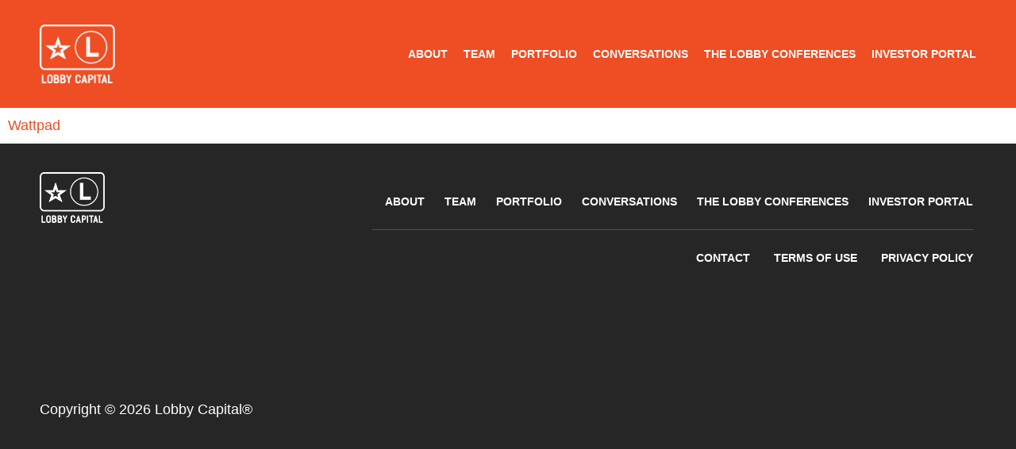

--- FILE ---
content_type: text/css
request_url: https://lobby.vc/media/elementor/css/post-8.css?ver=1765993427
body_size: 394
content:
.elementor-kit-8{--e-global-color-primary:#EF4D23;--e-global-color-secondary:#424242;--e-global-color-text:#262626;--e-global-color-accent:#F89C1C;--e-global-color-f4c9a64:#FFFFFF;--e-global-color-d4b3d96:#DDDDDD;--e-global-color-1285f4f:#E5E5E5;--e-global-color-0c7c6a9:#F4F4F4;--e-global-color-6c1223c:#00000000;--e-global-color-6adfe71:#D44925;--e-global-color-fdfdca6:#4AA0BA;--e-global-color-bdd6211:#F1F1F1;--e-global-typography-primary-font-family:"Chivo";--e-global-typography-primary-font-weight:400;--e-global-typography-secondary-font-family:"Chivo";--e-global-typography-secondary-font-weight:600;--e-global-typography-text-font-family:"Chivo";--e-global-typography-text-font-weight:400;--e-global-typography-accent-font-family:"Chivo";--e-global-typography-accent-font-weight:600;color:var( --e-global-color-text );font-size:18px;font-weight:400;line-height:1.44em;}.elementor-kit-8 button,.elementor-kit-8 input[type="button"],.elementor-kit-8 input[type="submit"],.elementor-kit-8 .elementor-button{background-color:var( --e-global-color-6c1223c );font-family:var( --e-global-typography-accent-font-family ), Sans-serif;font-weight:var( --e-global-typography-accent-font-weight );color:var( --e-global-color-secondary );border-style:solid;border-width:1px 1px 1px 1px;border-color:var( --e-global-color-secondary );border-radius:0px 0px 0px 0px;padding:10px 20px 10px 20px;}.elementor-kit-8 button:hover,.elementor-kit-8 button:focus,.elementor-kit-8 input[type="button"]:hover,.elementor-kit-8 input[type="button"]:focus,.elementor-kit-8 input[type="submit"]:hover,.elementor-kit-8 input[type="submit"]:focus,.elementor-kit-8 .elementor-button:hover,.elementor-kit-8 .elementor-button:focus{background-color:var( --e-global-color-d4b3d96 );}.elementor-kit-8 e-page-transition{background-color:#FFBC7D;}.elementor-kit-8 a{color:var( --e-global-color-primary );}.elementor-kit-8 a:hover{color:#D44925;}.elementor-kit-8 h1{font-family:"Chivo", Sans-serif;font-size:64px;font-weight:600;line-height:1.2em;}.elementor-kit-8 h2{color:var( --e-global-color-text );font-family:"Chivo", Sans-serif;font-size:32px;font-weight:600;line-height:1.2em;}.elementor-kit-8 h4{font-size:14px;line-height:1.3em;}.elementor-section.elementor-section-boxed > .elementor-container{max-width:1310px;}.e-con{--container-max-width:1310px;}.elementor-widget:not(:last-child){margin-block-end:0px;}.elementor-element{--widgets-spacing:0px 0px;--widgets-spacing-row:0px;--widgets-spacing-column:0px;}{}h1.entry-title{display:var(--page-title-display);}@media(max-width:1024px){.elementor-kit-8{font-size:16px;}.elementor-kit-8 h1{font-size:44px;}.elementor-kit-8 h4{font-size:12px;}.elementor-section.elementor-section-boxed > .elementor-container{max-width:1024px;}.e-con{--container-max-width:1024px;}}@media(max-width:767px){.elementor-kit-8{font-size:14px;}.elementor-kit-8 h1{font-size:36px;}.elementor-kit-8 h4{font-size:12px;}.elementor-section.elementor-section-boxed > .elementor-container{max-width:767px;}.e-con{--container-max-width:767px;}}

--- FILE ---
content_type: text/css
request_url: https://lobby.vc/media/elementor/css/post-69.css?ver=1765993427
body_size: 876
content:
.elementor-69 .elementor-element.elementor-element-89774b4:not(.elementor-motion-effects-element-type-background), .elementor-69 .elementor-element.elementor-element-89774b4 > .elementor-motion-effects-container > .elementor-motion-effects-layer{background-color:var( --e-global-color-primary );}.elementor-69 .elementor-element.elementor-element-89774b4 > .elementor-container{max-width:1310px;}.elementor-69 .elementor-element.elementor-element-89774b4{transition:background 0.3s, border 0.3s, border-radius 0.3s, box-shadow 0.3s;padding:0px 50px 0px 50px;}.elementor-69 .elementor-element.elementor-element-89774b4 > .elementor-background-overlay{transition:background 0.3s, border-radius 0.3s, opacity 0.3s;}.elementor-bc-flex-widget .elementor-69 .elementor-element.elementor-element-abf7958.elementor-column .elementor-widget-wrap{align-items:center;}.elementor-69 .elementor-element.elementor-element-abf7958.elementor-column.elementor-element[data-element_type="column"] > .elementor-widget-wrap.elementor-element-populated{align-content:center;align-items:center;}.elementor-69 .elementor-element.elementor-element-abf7958 > .elementor-element-populated{padding:0px 0px 0px 0px;}.elementor-69 .elementor-element.elementor-element-0574ce9{width:auto;max-width:auto;text-align:left;}.elementor-bc-flex-widget .elementor-69 .elementor-element.elementor-element-7844b01.elementor-column .elementor-widget-wrap{align-items:center;}.elementor-69 .elementor-element.elementor-element-7844b01.elementor-column.elementor-element[data-element_type="column"] > .elementor-widget-wrap.elementor-element-populated{align-content:center;align-items:center;}.elementor-69 .elementor-element.elementor-element-7844b01 > .elementor-element-populated{padding:0px 0px 0px 0px;}.elementor-69 .elementor-element.elementor-element-bbff51f .elementor-menu-toggle{margin-left:auto;background-color:var( --e-global-color-6c1223c );}.elementor-69 .elementor-element.elementor-element-bbff51f .elementor-nav-menu .elementor-item{font-family:"Chivo", Sans-serif;font-size:14px;font-weight:600;text-transform:uppercase;}.elementor-69 .elementor-element.elementor-element-bbff51f .elementor-nav-menu--main .elementor-item{color:var( --e-global-color-f4c9a64 );fill:var( --e-global-color-f4c9a64 );padding-left:0px;padding-right:0px;padding-top:5px;padding-bottom:5px;}.elementor-69 .elementor-element.elementor-element-bbff51f .elementor-nav-menu--main .elementor-item:hover,
					.elementor-69 .elementor-element.elementor-element-bbff51f .elementor-nav-menu--main .elementor-item.elementor-item-active,
					.elementor-69 .elementor-element.elementor-element-bbff51f .elementor-nav-menu--main .elementor-item.highlighted,
					.elementor-69 .elementor-element.elementor-element-bbff51f .elementor-nav-menu--main .elementor-item:focus{color:var( --e-global-color-f4c9a64 );fill:var( --e-global-color-f4c9a64 );}.elementor-69 .elementor-element.elementor-element-bbff51f .elementor-nav-menu--main:not(.e--pointer-framed) .elementor-item:before,
					.elementor-69 .elementor-element.elementor-element-bbff51f .elementor-nav-menu--main:not(.e--pointer-framed) .elementor-item:after{background-color:var( --e-global-color-f4c9a64 );}.elementor-69 .elementor-element.elementor-element-bbff51f .e--pointer-framed .elementor-item:before,
					.elementor-69 .elementor-element.elementor-element-bbff51f .e--pointer-framed .elementor-item:after{border-color:var( --e-global-color-f4c9a64 );}.elementor-69 .elementor-element.elementor-element-bbff51f .e--pointer-framed .elementor-item:before{border-width:0px;}.elementor-69 .elementor-element.elementor-element-bbff51f .e--pointer-framed.e--animation-draw .elementor-item:before{border-width:0 0 0px 0px;}.elementor-69 .elementor-element.elementor-element-bbff51f .e--pointer-framed.e--animation-draw .elementor-item:after{border-width:0px 0px 0 0;}.elementor-69 .elementor-element.elementor-element-bbff51f .e--pointer-framed.e--animation-corners .elementor-item:before{border-width:0px 0 0 0px;}.elementor-69 .elementor-element.elementor-element-bbff51f .e--pointer-framed.e--animation-corners .elementor-item:after{border-width:0 0px 0px 0;}.elementor-69 .elementor-element.elementor-element-bbff51f .e--pointer-underline .elementor-item:after,
					 .elementor-69 .elementor-element.elementor-element-bbff51f .e--pointer-overline .elementor-item:before,
					 .elementor-69 .elementor-element.elementor-element-bbff51f .e--pointer-double-line .elementor-item:before,
					 .elementor-69 .elementor-element.elementor-element-bbff51f .e--pointer-double-line .elementor-item:after{height:0px;}.elementor-69 .elementor-element.elementor-element-bbff51f{--e-nav-menu-horizontal-menu-item-margin:calc( 20px / 2 );}.elementor-69 .elementor-element.elementor-element-bbff51f .elementor-nav-menu--main:not(.elementor-nav-menu--layout-horizontal) .elementor-nav-menu > li:not(:last-child){margin-bottom:20px;}.elementor-69 .elementor-element.elementor-element-bbff51f .elementor-nav-menu--dropdown a, .elementor-69 .elementor-element.elementor-element-bbff51f .elementor-menu-toggle{color:var( --e-global-color-f4c9a64 );fill:var( --e-global-color-f4c9a64 );}.elementor-69 .elementor-element.elementor-element-bbff51f .elementor-nav-menu--dropdown{background-color:var( --e-global-color-primary );}.elementor-69 .elementor-element.elementor-element-bbff51f .elementor-nav-menu--dropdown a:hover,
					.elementor-69 .elementor-element.elementor-element-bbff51f .elementor-nav-menu--dropdown a:focus,
					.elementor-69 .elementor-element.elementor-element-bbff51f .elementor-nav-menu--dropdown a.elementor-item-active,
					.elementor-69 .elementor-element.elementor-element-bbff51f .elementor-nav-menu--dropdown a.highlighted{background-color:var( --e-global-color-6adfe71 );}.elementor-69 .elementor-element.elementor-element-bbff51f .elementor-nav-menu--dropdown .elementor-item, .elementor-69 .elementor-element.elementor-element-bbff51f .elementor-nav-menu--dropdown  .elementor-sub-item{font-family:"Chivo", Sans-serif;font-weight:500;}.elementor-69 .elementor-element.elementor-element-bbff51f .elementor-nav-menu--main .elementor-nav-menu--dropdown, .elementor-69 .elementor-element.elementor-element-bbff51f .elementor-nav-menu__container.elementor-nav-menu--dropdown{box-shadow:0px 20px 15px 0px rgba(0, 0, 0, 0.17);}.elementor-69 .elementor-element.elementor-element-bbff51f div.elementor-menu-toggle{color:var( --e-global-color-f4c9a64 );}.elementor-69 .elementor-element.elementor-element-bbff51f div.elementor-menu-toggle svg{fill:var( --e-global-color-f4c9a64 );}.elementor-69 .elementor-element.elementor-element-bbff51f div.elementor-menu-toggle:hover, .elementor-69 .elementor-element.elementor-element-bbff51f div.elementor-menu-toggle:focus{color:var( --e-global-color-f4c9a64 );}.elementor-69 .elementor-element.elementor-element-bbff51f div.elementor-menu-toggle:hover svg, .elementor-69 .elementor-element.elementor-element-bbff51f div.elementor-menu-toggle:focus svg{fill:var( --e-global-color-f4c9a64 );}.elementor-69 .elementor-element.elementor-element-bbff51f .elementor-menu-toggle:hover, .elementor-69 .elementor-element.elementor-element-bbff51f .elementor-menu-toggle:focus{background-color:var( --e-global-color-6c1223c );}.elementor-theme-builder-content-area{height:400px;}.elementor-location-header:before, .elementor-location-footer:before{content:"";display:table;clear:both;}@media(min-width:768px){.elementor-69 .elementor-element.elementor-element-abf7958{width:28.588%;}.elementor-69 .elementor-element.elementor-element-7844b01{width:71.412%;}}@media(max-width:1024px){.elementor-69 .elementor-element.elementor-element-89774b4 > .elementor-container{max-width:710px;}.elementor-69 .elementor-element.elementor-element-89774b4{padding:0px 15px 0px 25px;}.elementor-69 .elementor-element.elementor-element-bbff51f .elementor-nav-menu--dropdown .elementor-item, .elementor-69 .elementor-element.elementor-element-bbff51f .elementor-nav-menu--dropdown  .elementor-sub-item{font-size:1.7em;}.elementor-69 .elementor-element.elementor-element-bbff51f .elementor-nav-menu--dropdown a{padding-top:25px;padding-bottom:25px;}.elementor-69 .elementor-element.elementor-element-bbff51f .elementor-nav-menu--main > .elementor-nav-menu > li > .elementor-nav-menu--dropdown, .elementor-69 .elementor-element.elementor-element-bbff51f .elementor-nav-menu__container.elementor-nav-menu--dropdown{margin-top:24px !important;}.elementor-69 .elementor-element.elementor-element-bbff51f{--nav-menu-icon-size:32px;}.elementor-69 .elementor-element.elementor-element-bbff51f .elementor-menu-toggle{border-width:0px;border-radius:100px;}}@media(max-width:767px){.elementor-69 .elementor-element.elementor-element-89774b4{padding:0px 15px 0px 15px;}.elementor-69 .elementor-element.elementor-element-abf7958{width:80%;}.elementor-69 .elementor-element.elementor-element-0574ce9 img{width:200px;}.elementor-69 .elementor-element.elementor-element-7844b01{width:20%;}.elementor-69 .elementor-element.elementor-element-bbff51f .elementor-nav-menu--main > .elementor-nav-menu > li > .elementor-nav-menu--dropdown, .elementor-69 .elementor-element.elementor-element-bbff51f .elementor-nav-menu__container.elementor-nav-menu--dropdown{margin-top:14px !important;}}

--- FILE ---
content_type: text/css
request_url: https://lobby.vc/media/elementor/css/post-98.css?ver=1765993427
body_size: 996
content:
.elementor-98 .elementor-element.elementor-element-55e6bd4:not(.elementor-motion-effects-element-type-background), .elementor-98 .elementor-element.elementor-element-55e6bd4 > .elementor-motion-effects-container > .elementor-motion-effects-layer{background-color:var( --e-global-color-text );}.elementor-98 .elementor-element.elementor-element-55e6bd4 > .elementor-container{max-width:1310px;min-height:326px;}.elementor-98 .elementor-element.elementor-element-55e6bd4{transition:background 0.3s, border 0.3s, border-radius 0.3s, box-shadow 0.3s;padding:0px 50px 0px 50px;}.elementor-98 .elementor-element.elementor-element-55e6bd4 > .elementor-background-overlay{transition:background 0.3s, border-radius 0.3s, opacity 0.3s;}.elementor-98 .elementor-element.elementor-element-9480278.elementor-column > .elementor-widget-wrap{justify-content:flex-start;}.elementor-98 .elementor-element.elementor-element-9480278 > .elementor-widget-wrap > .elementor-widget:not(.elementor-widget__width-auto):not(.elementor-widget__width-initial):not(:last-child):not(.elementor-absolute){margin-bottom:0px;}.elementor-98 .elementor-element.elementor-element-9480278 > .elementor-element-populated{padding:36px 0px 0px 0px;}.elementor-98 .elementor-element.elementor-element-8982459{width:auto;max-width:auto;}.elementor-98 .elementor-element.elementor-element-8982459 img{width:82px;}.elementor-98 .elementor-element.elementor-element-3527fd6 > .elementor-widget-wrap > .elementor-widget:not(.elementor-widget__width-auto):not(.elementor-widget__width-initial):not(:last-child):not(.elementor-absolute){margin-bottom:0px;}.elementor-98 .elementor-element.elementor-element-3527fd6 > .elementor-element-populated{padding:63px 0px 0px 0px;}.elementor-98 .elementor-element.elementor-element-13eb71f .elementor-nav-menu .elementor-item{font-family:"Chivo", Sans-serif;font-size:14px;font-weight:600;text-transform:uppercase;}.elementor-98 .elementor-element.elementor-element-13eb71f .elementor-nav-menu--main .elementor-item{color:var( --e-global-color-f4c9a64 );fill:var( --e-global-color-f4c9a64 );padding-left:0px;padding-right:0px;padding-top:0px;padding-bottom:0px;}.elementor-98 .elementor-element.elementor-element-13eb71f{--e-nav-menu-horizontal-menu-item-margin:calc( 25px / 2 );}.elementor-98 .elementor-element.elementor-element-13eb71f .elementor-nav-menu--main:not(.elementor-nav-menu--layout-horizontal) .elementor-nav-menu > li:not(:last-child){margin-bottom:25px;}.elementor-98 .elementor-element.elementor-element-5689464 .elementor-nav-menu .elementor-item{font-family:"Chivo", Sans-serif;font-weight:600;text-transform:uppercase;}.elementor-98 .elementor-element.elementor-element-5689464 .elementor-nav-menu--main .elementor-item{color:var( --e-global-color-f4c9a64 );fill:var( --e-global-color-f4c9a64 );padding-top:0px;padding-bottom:0px;}.elementor-98 .elementor-element.elementor-element-e2085f5{--divider-border-style:solid;--divider-color:#525252;--divider-border-width:1px;}.elementor-98 .elementor-element.elementor-element-e2085f5 .elementor-divider-separator{width:757px;margin:0 auto;margin-right:0;}.elementor-98 .elementor-element.elementor-element-e2085f5 .elementor-divider{text-align:right;padding-block-start:25px;padding-block-end:25px;}.elementor-98 .elementor-element.elementor-element-66805dd .elementor-nav-menu .elementor-item{font-family:"Chivo", Sans-serif;font-size:14px;font-weight:600;text-transform:uppercase;}.elementor-98 .elementor-element.elementor-element-66805dd .elementor-nav-menu--main .elementor-item{color:var( --e-global-color-f4c9a64 );fill:var( --e-global-color-f4c9a64 );padding-left:0px;padding-right:0px;padding-top:0px;padding-bottom:0px;}.elementor-98 .elementor-element.elementor-element-66805dd{--e-nav-menu-horizontal-menu-item-margin:calc( 30px / 2 );}.elementor-98 .elementor-element.elementor-element-66805dd .elementor-nav-menu--main:not(.elementor-nav-menu--layout-horizontal) .elementor-nav-menu > li:not(:last-child){margin-bottom:30px;}.elementor-98 .elementor-element.elementor-element-88e4375 .elementor-nav-menu .elementor-item{font-family:"Chivo", Sans-serif;font-weight:600;text-transform:uppercase;}.elementor-98 .elementor-element.elementor-element-88e4375 .elementor-nav-menu--main .elementor-item{color:var( --e-global-color-f4c9a64 );fill:var( --e-global-color-f4c9a64 );padding-top:0px;padding-bottom:0px;}.elementor-98 .elementor-element.elementor-element-bad6525:not(.elementor-motion-effects-element-type-background), .elementor-98 .elementor-element.elementor-element-bad6525 > .elementor-motion-effects-container > .elementor-motion-effects-layer{background-color:var( --e-global-color-text );}.elementor-98 .elementor-element.elementor-element-bad6525 > .elementor-container{max-width:1310px;min-height:60px;}.elementor-98 .elementor-element.elementor-element-bad6525{transition:background 0.3s, border 0.3s, border-radius 0.3s, box-shadow 0.3s;padding:0px 50px 25px 50px;}.elementor-98 .elementor-element.elementor-element-bad6525 > .elementor-background-overlay{transition:background 0.3s, border-radius 0.3s, opacity 0.3s;}.elementor-98 .elementor-element.elementor-element-a606bb1 > .elementor-widget-wrap > .elementor-widget:not(.elementor-widget__width-auto):not(.elementor-widget__width-initial):not(:last-child):not(.elementor-absolute){margin-bottom:0px;}.elementor-98 .elementor-element.elementor-element-a606bb1 > .elementor-element-populated{padding:0px 0px 0px 0px;}.elementor-98 .elementor-element.elementor-element-db62595 .elementor-heading-title{font-family:"Barlow", Sans-serif;font-weight:400;color:var( --e-global-color-f4c9a64 );}.elementor-theme-builder-content-area{height:400px;}.elementor-location-header:before, .elementor-location-footer:before{content:"";display:table;clear:both;}@media(max-width:1024px){.elementor-98 .elementor-element.elementor-element-55e6bd4 > .elementor-container{min-height:280px;}.elementor-98 .elementor-element.elementor-element-55e6bd4{padding:0px 25px 0px 25px;}.elementor-98 .elementor-element.elementor-element-3527fd6 > .elementor-element-populated{padding:63px 0px 0px 0px;}.elementor-98 .elementor-element.elementor-element-13eb71f .elementor-nav-menu .elementor-item{font-size:0.7em;}.elementor-98 .elementor-element.elementor-element-13eb71f .elementor-nav-menu--main .elementor-item{padding-left:0px;padding-right:0px;}.elementor-98 .elementor-element.elementor-element-13eb71f{--e-nav-menu-horizontal-menu-item-margin:calc( 20px / 2 );}.elementor-98 .elementor-element.elementor-element-13eb71f .elementor-nav-menu--main:not(.elementor-nav-menu--layout-horizontal) .elementor-nav-menu > li:not(:last-child){margin-bottom:20px;}.elementor-98 .elementor-element.elementor-element-5689464 .elementor-nav-menu .elementor-item{font-size:0.7em;}.elementor-98 .elementor-element.elementor-element-5689464 .elementor-nav-menu--main .elementor-item{padding-left:10px;padding-right:10px;}.elementor-98 .elementor-element.elementor-element-e2085f5 .elementor-divider-separator{width:400px;}.elementor-98 .elementor-element.elementor-element-e2085f5 .elementor-divider{padding-block-start:10px;padding-block-end:10px;}.elementor-98 .elementor-element.elementor-element-66805dd .elementor-nav-menu .elementor-item{font-size:0.7em;}.elementor-98 .elementor-element.elementor-element-66805dd .elementor-nav-menu--main .elementor-item{padding-left:0px;padding-right:0px;}.elementor-98 .elementor-element.elementor-element-66805dd{--e-nav-menu-horizontal-menu-item-margin:calc( 20px / 2 );}.elementor-98 .elementor-element.elementor-element-66805dd .elementor-nav-menu--main:not(.elementor-nav-menu--layout-horizontal) .elementor-nav-menu > li:not(:last-child){margin-bottom:20px;}.elementor-98 .elementor-element.elementor-element-88e4375 .elementor-nav-menu .elementor-item{font-size:0.7em;}.elementor-98 .elementor-element.elementor-element-88e4375 .elementor-nav-menu--main .elementor-item{padding-left:10px;padding-right:10px;}.elementor-98 .elementor-element.elementor-element-bad6525 > .elementor-container{min-height:36px;}.elementor-98 .elementor-element.elementor-element-bad6525{padding:0px 25px 0px 25px;}.elementor-bc-flex-widget .elementor-98 .elementor-element.elementor-element-a606bb1.elementor-column .elementor-widget-wrap{align-items:flex-start;}.elementor-98 .elementor-element.elementor-element-a606bb1.elementor-column.elementor-element[data-element_type="column"] > .elementor-widget-wrap.elementor-element-populated{align-content:flex-start;align-items:flex-start;}.elementor-98 .elementor-element.elementor-element-a606bb1 > .elementor-widget-wrap > .elementor-widget:not(.elementor-widget__width-auto):not(.elementor-widget__width-initial):not(:last-child):not(.elementor-absolute){margin-bottom:0px;}.elementor-98 .elementor-element.elementor-element-a606bb1 > .elementor-element-populated{padding:0px 0px 0px 0px;}.elementor-98 .elementor-element.elementor-element-db62595 > .elementor-widget-container{padding:0px 0px 36px 0px;}.elementor-98 .elementor-element.elementor-element-db62595 .elementor-heading-title{font-size:14px;}}@media(max-width:767px){.elementor-98 .elementor-element.elementor-element-55e6bd4{padding:0px 15px 0px 15px;}.elementor-98 .elementor-element.elementor-element-3527fd6 > .elementor-element-populated{padding:30px 0px 0px 0px;}.elementor-98 .elementor-element.elementor-element-5689464 .elementor-nav-menu .elementor-item{font-size:16px;}.elementor-98 .elementor-element.elementor-element-5689464 .elementor-nav-menu--main .elementor-item{padding-left:0px;padding-right:0px;padding-top:10px;padding-bottom:10px;}.elementor-98 .elementor-element.elementor-element-e2085f5 .elementor-divider-separator{width:75%;margin:0 auto;margin-left:0;}.elementor-98 .elementor-element.elementor-element-e2085f5 .elementor-divider{text-align:left;padding-block-start:20px;padding-block-end:20px;}.elementor-98 .elementor-element.elementor-element-88e4375 .elementor-nav-menu .elementor-item{font-size:14px;}.elementor-98 .elementor-element.elementor-element-88e4375 .elementor-nav-menu--main .elementor-item{padding-left:0px;padding-right:0px;padding-top:7px;padding-bottom:7px;}.elementor-98 .elementor-element.elementor-element-bad6525{padding:36px 15px 0px 15px;}.elementor-98 .elementor-element.elementor-element-a606bb1 > .elementor-element-populated{padding:0px 0px 75px 0px;}}@media(min-width:768px){.elementor-98 .elementor-element.elementor-element-9480278{width:14.665%;}.elementor-98 .elementor-element.elementor-element-3527fd6{width:85%;}}@media(max-width:1024px) and (min-width:768px){.elementor-98 .elementor-element.elementor-element-9480278{width:15%;}.elementor-98 .elementor-element.elementor-element-3527fd6{width:85%;}.elementor-98 .elementor-element.elementor-element-a606bb1{width:40%;}}

--- FILE ---
content_type: text/css
request_url: https://lobby.vc/media/elementor/css/post-4941.css?ver=1765994290
body_size: 37
content:
.elementor-4941 .elementor-element.elementor-element-bbf3a7e{--display:flex;}.elementor-4941 .elementor-element.elementor-element-3de5625{--grid-row-gap:35px;--grid-column-gap:30px;}.elementor-4941 .elementor-element.elementor-element-3de5625 .elementor-posts-container .elementor-post__thumbnail{padding-bottom:calc( 0.66 * 100% );}.elementor-4941 .elementor-element.elementor-element-3de5625:after{content:"0.66";}.elementor-4941 .elementor-element.elementor-element-3de5625 .elementor-post__thumbnail__link{width:100%;}.elementor-4941 .elementor-element.elementor-element-3de5625.elementor-posts--thumbnail-left .elementor-post__thumbnail__link{margin-right:20px;}.elementor-4941 .elementor-element.elementor-element-3de5625.elementor-posts--thumbnail-right .elementor-post__thumbnail__link{margin-left:20px;}.elementor-4941 .elementor-element.elementor-element-3de5625.elementor-posts--thumbnail-top .elementor-post__thumbnail__link{margin-bottom:20px;}.elementor-4941 .elementor-element.elementor-element-3de5625 .elementor-pagination{text-align:center;}body:not(.rtl) .elementor-4941 .elementor-element.elementor-element-3de5625 .elementor-pagination .page-numbers:not(:first-child){margin-left:calc( 10px/2 );}body:not(.rtl) .elementor-4941 .elementor-element.elementor-element-3de5625 .elementor-pagination .page-numbers:not(:last-child){margin-right:calc( 10px/2 );}body.rtl .elementor-4941 .elementor-element.elementor-element-3de5625 .elementor-pagination .page-numbers:not(:first-child){margin-right:calc( 10px/2 );}body.rtl .elementor-4941 .elementor-element.elementor-element-3de5625 .elementor-pagination .page-numbers:not(:last-child){margin-left:calc( 10px/2 );}body.elementor-page-4941{padding:0px 0px 0px 0px;}@media(max-width:767px){.elementor-4941 .elementor-element.elementor-element-3de5625 .elementor-posts-container .elementor-post__thumbnail{padding-bottom:calc( 0.5 * 100% );}.elementor-4941 .elementor-element.elementor-element-3de5625:after{content:"0.5";}.elementor-4941 .elementor-element.elementor-element-3de5625 .elementor-post__thumbnail__link{width:100%;}}

--- FILE ---
content_type: text/css
request_url: https://lobby.vc/wp-content/themes/lobby-capital/css/style.css?ver=1.0.0
body_size: 2046
content:
/* 
Theme Name: Lobby Capital
Description: Lobby Capital is a custom child theme of Hello Elementor
Author: Cannonball
Author URI: https://cannonballsf.com/
Template: hello-elementor
Version: 28.11.2022.1549
Text Domain: lobby-capital
License: ©2022 Lobby Capital. All rights reserved.
*/
:root {
    --orangeLt: #F89C1C;
    --orange: #EF4D23;
    --orangeDk: #D44925;
    --gray: #424242;
    --text: #262626;
    --smokeDk: #DDDDDD;
    --smoke: #E5E5E5;
    --smokeLt: #F4F4F4;
    --offWhite: ##f1f1f1;
    --offWhiteLt: #fdfdfd;
    --xp: #00000000;
    --tealDk: #428FA6;
    --teal: #4AA0BA;
    --tealLt: #54B6D4;
    --fpo: #ff00ff;
}

h1,
h2 {
    font-family: "Chivo", Sans-Serif !important;
}

.hero {
    position: absolute !important;
    width: 100vw !important;
}

/* HOME CTA CORNERS */
.elementor-cta__content {
    background: url('/media/corner-bottom-left-white-20@2x.png');
    background-repeat: no-repeat !important;
    background-position: left bottom !important;
}

/* HEADER SHRINK */
header.sticky-header {
    --shrink-header-to: 0.66 !important;
    --transition: .45s cubic-bezier(.4, 0, .2, 1);
    background-color: rgba(244, 245, 248, 1);
    transition: background-color var(--transition), backdrop-filter var(--transition), box-shadow var(--transition);
}

header.sticky-header {
    --shrink-header-to: 0.66 !important;
    --transition: .45s cubic-bezier(.4, 0, .2, 1);
    background-color: rgba(244, 245, 248, 1);
    transition: background-color var(--transition), backdrop-filter var(--transition), box-shadow var(--transition);
}

/* Sticky header activated
*/
header.sticky-header.elementor-sticky--effects {
    background-color: rgba(244, 245, 248, .8);
    box-shadow: 0px 4px 33px 1px rgba(0, 0, 0, .07);
    -webkit-backdrop-filter: saturate(180%) blur(20px);
    backdrop-filter: saturate(180%) blur(20px);
}

header.sticky-header>.elementor-container {
    min-height: var(--header-height);
    transition: min-height var(--transition);
}

header.sticky-header.elementor-sticky--effects>.elementor-container {
    min-height: calc(var(--header-height) * var(--shrink-header-to));
}

/*
 class: .logo
*/
header.sticky-header .logo img {
    transition: transform var(--transition);
}

header.sticky-header.elementor-sticky--effects .logo img {
    transform: scale(.8);
    transform-origin: 0% 50% !important;
}

#portfolio-slider i.eicon-chevron-right,
i.eicon-chevron-left {
    color: transparent !important;
    background-size: contain !important;
    background-repeat: no-repeat !important;
    background-position: center !important;
}

#portfolio-slider .elementor-swiper-button {
    position: absolute !important;
    width: 50px;
    left: 0 !important;
}

#portfolio-slider i.eicon-chevron-left {
    background-image: url('/media/nav-arrow-left-charcoal.svg') !important;
    width: 40px;
}

#portfolio-slider i.eicon-chevron-right {
    background-image: url('/media/nav-arrow-right-charcoal.svg') !important;
}

/* Link arrow on front page tiles */
.elementor-cta__image img,
#portfolio-slider .link-arrow img {
    width: 36px;
    height: 36px;
    position: absolute;
    right: 0;
}

.portfolio-details table {
    border: none !important;
    border-collapse: collapse !important;
}

.portfolio-details td {
    background-color: transparent !important;
    padding: 2px 8px 2px 0;
    border: none;
}

.portfolio-details td.label {
    text-align: right !important;
    font-weight: bold !important;
}

.portfolio-details td.data {
    text-align: left;
    width: 100%;
    font-weight: normal;
}

.Center {
    vertical-align: center !important;
    justify-content: center !important;
    align-items: center !important;
    background-color: white !important;
}

.Bottom {
    vertical-align: end !important;
    justify-content: end !important;
    align-items: end !important;
    background-color: white !important;
}

/* Custom underline styling for main nav */
.e--pointer-double-line .elementor-item:after,
.e--pointer-double-line .elementor-item:before,
.e--pointer-overline .elementor-item:after,
.e--pointer-overline .elementor-item:before,
.e--pointer-underline .elementor-item:after,
.e--pointer-underline .elementor-item:before {
    background-color: rgba(255, 255, 255, 0.2) !important;
    height: 14px !important;
    transform: skew(45deg) !important;
    margin-top: 10px !important;
    position: absolute;
    top: 20px !important;
    left: 8px !important;
}

/* This is a style fix for hyperlinks in headlines */
.headline-link {
    font-weight: inherit !important;
    color: var(--e-global-color-primary) !important;
}

.headline-link:hover {
    color: var(--e-global-color-6adfe71) !important;
}

/* For hiding random things by class */
.Off,
.off,
.hidden,
.Manual {
    display: none;
}

.On,
.on,
.visible {
    display: inherit;
}

.locked input {
    user-select: none;
    pointer-events: none;
    -webkit-user-select: none;
    -moz-user-select: none;
    -ms-user-select: none;
}


/* Filter dropdowns */
.active-filter-select,
.past-filter-select {
    width: 100%;
    height: 50px;
    font-size: 0.8em;
    font-weight: normal;
    cursor: pointer;
    border-radius: 0;
    border: none;
    appearance: none;
    padding: 10px;
    padding-right: 38px;
    -webkit-appearance: none;
    -moz-appearance: none;
    transition: color 0.3s ease, background-color 0.3s ease, border-bottom-color 0.3s ease;
    margin: 10px 0;
    background-image: url('/media/plus.png');
    background-repeat: no-repeat;
    background-size: 14px;
    background-position-x: 95%;
    background-position-y: 18px;
}

.active-filter-select {
    background-color: var(--tealLt);
    color: var(--text);

}

.past-filter-select {
    background-color: var(--offWhiteLt);
    color: var(--text);

}



.active-button {
    background: #54B6D4 !important;
    border: 0.5px solid black !important;
    color: black !important;
    font-weight: 400 !important;
    margin-left: 10px;
    float: right;
}

.active-button:hover {
    background-color: #428FA7 !important;
    color: white !important;
}



/* For IE <= 11 */
select::-ms-expand {
    display: none;
}

.select-icon {
    position: absolute;
    top: 4px;
    right: 4px;
    width: 30px;
    height: 36px;
    pointer-events: none;
    padding-left: 5px;
    transition: background-color 0.3s ease, border-color 0.3s ease;
    content: '+';
}

.select-icon svg.icon {
    transition: fill 0.3s ease;
    fill: white;
}

.active-filter-select:hover,
.active-filter-select:focus {
    color: white;
    font-weight: bold;
    background-color: var(--tealDk);
}

.past-filter-select:hover,
.past-filter-select:focus {
    color: var(--text);
    font-weight: bold;
    background-color: var(--smokeDk);
}

select:hover~.select-icon,
select:focus~.select-icon {
    background-color: white;
}

select:hover~.select-icon svg.icon,
select:focus~.select-icon svg.icon {
    color: transparent;
}

#active-reset,
#past-reset {
    margin: 10px 0;
    height: 50px;
}

#active-reset:hover,
#active-reset:active,
#active-reset:focus {
    background-color: var(--smokeDk);
    color: var(--text);
}

#past-reset:hover,
#past-reset:active,
#past-reset:focus {
    background-color: var(--smokeDk);
    color: var(--text);
}

/* .elementor-location-single .companies {
    background-color: var(--smokeDk);
} */


/* Active Portfolio Companies on Team Single */







/* Media queries
/* MOBILE */
@media (max-width:767px) {
    header.sticky-header {
        --header-height: 76px !important;
    }

    .elementor-cta__content {
        background-size: 100px !important;
    }
}

/* TABLET */
@media (min-width:768px) and (max-width:1024px) {
    header.sticky-header {
        --header-height: 96px !important;
    }

    .elementor-cta__content {
        background-size: 125px !important;
    }

}

/* DESKTOP */
@media (min-width:1025px) {
    header.sticky-header {
        --header-height: 136px !important;
    }

    .elementor-cta__content {
        background-size: 150px !important;
    }

    .past-filter-select,
    .active-filter-select {
        width: 295px;
        float: left;
        margin-right: 10px !important;
    }
}

/* Extra Breakpoint for About Page (or any other page with images pinned to edge) */
@media (min-width:768px) and (max-width: 1024px) {
    .half {
        max-width: 45vw !important;
    }
}

@media (min-width: 1025px) and (max-width:1199px) {
    .half {
        max-width: 33vw !important;
    }
}

@media (min-width: 1200px) {
    .half {
        max-width: 45vw !important;
    }
}

--- FILE ---
content_type: text/css
request_url: https://lobby.vc/media/elementor/css/post-328.css?ver=1652959662
body_size: 638
content:
.elementor-328 .elementor-element.elementor-element-c63985e{padding:0px 0px 0px 0px;}.elementor-328 .elementor-element.elementor-element-39dba4a4 > .elementor-widget-wrap > .elementor-widget:not(.elementor-widget__width-auto):not(.elementor-widget__width-initial):not(:last-child):not(.elementor-absolute){margin-bottom:0px;}.elementor-328 .elementor-element.elementor-element-39dba4a4 > .elementor-element-populated{padding:0px 0px 0px 0px;}.elementor-328 .elementor-element.elementor-element-57636158 > .elementor-container > .elementor-column > .elementor-widget-wrap{align-content:flex-start;align-items:flex-start;}.elementor-328 .elementor-element.elementor-element-57636158:not(.elementor-motion-effects-element-type-background), .elementor-328 .elementor-element.elementor-element-57636158 > .elementor-motion-effects-container > .elementor-motion-effects-layer{background-color:#E5E5E5;}.elementor-328 .elementor-element.elementor-element-57636158 > .elementor-container{min-height:280px;}.elementor-328 .elementor-element.elementor-element-57636158{transition:background 0.3s, border 0.3s, border-radius 0.3s, box-shadow 0.3s;z-index:1;}.elementor-328 .elementor-element.elementor-element-57636158 > .elementor-background-overlay{transition:background 0.3s, border-radius 0.3s, opacity 0.3s;}.elementor-328 .elementor-element.elementor-element-700a1919 > .elementor-element-populated{transition:background 0.3s, border 0.3s, border-radius 0.3s, box-shadow 0.3s;padding:50px 45px 0px 45px;}.elementor-328 .elementor-element.elementor-element-700a1919 > .elementor-element-populated > .elementor-background-overlay{transition:background 0.3s, border-radius 0.3s, opacity 0.3s;}.elementor-328 .elementor-element.elementor-element-cdc0f1c{width:auto;max-width:auto;top:35px;--e-transform-transition-duration:300ms;}.elementor-328 .elementor-element.elementor-element-cdc0f1c > .elementor-widget-container:hover{--e-transform-scale:1.2;}body:not(.rtl) .elementor-328 .elementor-element.elementor-element-cdc0f1c{right:35px;}body.rtl .elementor-328 .elementor-element.elementor-element-cdc0f1c{left:35px;}.elementor-328 .elementor-element.elementor-element-cdc0f1c img{width:35px;height:35px;}.elementor-328 .elementor-element.elementor-element-10047b69 .elementor-heading-title{color:var( --e-global-color-text );}.elementor-328 .elementor-element.elementor-element-37effd07{--spacer-size:20px;}.elementor-328 .elementor-element.elementor-element-d8e9c3e .elementor-heading-title{font-family:"Chivo", Sans-serif;font-size:24px;font-weight:200;color:var( --e-global-color-text );}.elementor-328 .elementor-element.elementor-element-2089d3aa{--spacer-size:20px;}.elementor-328 .elementor-element.elementor-element-34671de8 > .elementor-widget-container{padding:0% 20% 0% 0%;}.elementor-328 .elementor-element.elementor-element-34671de8{font-family:var( --e-global-typography-text-font-family ), Sans-serif;font-weight:var( --e-global-typography-text-font-weight );}.elementor-328 .elementor-element.elementor-element-4906168 > .elementor-container > .elementor-column > .elementor-widget-wrap{align-content:flex-end;align-items:flex-end;}.elementor-328 .elementor-element.elementor-element-4906168:not(.elementor-motion-effects-element-type-background), .elementor-328 .elementor-element.elementor-element-4906168 > .elementor-motion-effects-container > .elementor-motion-effects-layer{background-color:#E5E5E5;background-image:url("https://lobby.vc/media/team-loop-card-bkgd@2x.png");background-position:bottom left;background-repeat:no-repeat;background-size:contain;}.elementor-328 .elementor-element.elementor-element-4906168{transition:background 0.3s, border 0.3s, border-radius 0.3s, box-shadow 0.3s;z-index:1;}.elementor-328 .elementor-element.elementor-element-4906168 > .elementor-background-overlay{transition:background 0.3s, border-radius 0.3s, opacity 0.3s;}.elementor-bc-flex-widget .elementor-328 .elementor-element.elementor-element-1af8b9d.elementor-column .elementor-widget-wrap{align-items:flex-end;}.elementor-328 .elementor-element.elementor-element-1af8b9d.elementor-column.elementor-element[data-element_type="column"] > .elementor-widget-wrap.elementor-element-populated{align-content:flex-end;align-items:flex-end;}.elementor-328 .elementor-element.elementor-element-1af8b9d > .elementor-element-populated{transition:background 0.3s, border 0.3s, border-radius 0.3s, box-shadow 0.3s;padding:0px 45px 0px 45px;}.elementor-328 .elementor-element.elementor-element-1af8b9d > .elementor-element-populated > .elementor-background-overlay{transition:background 0.3s, border-radius 0.3s, opacity 0.3s;}.elementor-328 .elementor-element.elementor-element-665d937{text-align:right;}.elementor-328 .elementor-element.elementor-element-665d937 img{width:300px;}@media(min-width:768px){.elementor-328 .elementor-element.elementor-element-39dba4a4{width:100%;}}@media(max-width:1024px){.elementor-328 .elementor-element.elementor-element-57636158 > .elementor-container{min-height:250px;}.elementor-328 .elementor-element.elementor-element-10047b69 > .elementor-widget-container{padding:0% 10% 0% 0%;}.elementor-328 .elementor-element.elementor-element-34671de8 > .elementor-widget-container{padding:0% 0% 0% 0%;}}@media(max-width:767px){.elementor-328 .elementor-element.elementor-element-57636158 > .elementor-container{min-height:0px;}.elementor-328 .elementor-element.elementor-element-10047b69 > .elementor-widget-container{padding:0% 8% 0% 0%;}.elementor-328 .elementor-element.elementor-element-34671de8 > .elementor-widget-container{padding:0% 0% 0% 0%;}.elementor-328 .elementor-element.elementor-element-4906168:not(.elementor-motion-effects-element-type-background), .elementor-328 .elementor-element.elementor-element-4906168 > .elementor-motion-effects-container > .elementor-motion-effects-layer{background-position:bottom left;}.elementor-328 .elementor-element.elementor-element-665d937 img{width:225px;}}

--- FILE ---
content_type: text/css
request_url: https://lobby.vc/media/elementor/css/post-388.css?ver=1653323541
body_size: 471
content:
.elementor-388 .elementor-element.elementor-element-42fc3eda:not(.elementor-motion-effects-element-type-background), .elementor-388 .elementor-element.elementor-element-42fc3eda > .elementor-motion-effects-container > .elementor-motion-effects-layer{background-color:var( --e-global-color-d4b3d96 );}.elementor-388 .elementor-element.elementor-element-42fc3eda{transition:background 0.3s, border 0.3s, border-radius 0.3s, box-shadow 0.3s;padding:0px 0px 0px 0px;}.elementor-388 .elementor-element.elementor-element-42fc3eda > .elementor-background-overlay{transition:background 0.3s, border-radius 0.3s, opacity 0.3s;}.elementor-388 .elementor-element.elementor-element-59fd2899 > .elementor-widget-wrap > .elementor-widget:not(.elementor-widget__width-auto):not(.elementor-widget__width-initial):not(:last-child):not(.elementor-absolute){margin-bottom:0px;}.elementor-388 .elementor-element.elementor-element-59fd2899 > .elementor-element-populated{transition:background 0.3s, border 0.3s, border-radius 0.3s, box-shadow 0.3s;padding:0px 0px 0px 0px;}.elementor-388 .elementor-element.elementor-element-59fd2899 > .elementor-element-populated > .elementor-background-overlay{transition:background 0.3s, border-radius 0.3s, opacity 0.3s;}.elementor-388 .elementor-element.elementor-element-971b765 > .elementor-container{min-height:325px;}.elementor-388 .elementor-element.elementor-element-9b994a1:not(.elementor-motion-effects-element-type-background) > .elementor-widget-wrap, .elementor-388 .elementor-element.elementor-element-9b994a1 > .elementor-widget-wrap > .elementor-motion-effects-container > .elementor-motion-effects-layer{background-color:var( --e-global-color-f4c9a64 );}.elementor-388 .elementor-element.elementor-element-9b994a1 > .elementor-element-populated{transition:background 0.3s, border 0.3s, border-radius 0.3s, box-shadow 0.3s;padding:25px 25px 0px 25px;}.elementor-388 .elementor-element.elementor-element-9b994a1 > .elementor-element-populated > .elementor-background-overlay{transition:background 0.3s, border-radius 0.3s, opacity 0.3s;}.elementor-388 .elementor-element.elementor-element-5618655c img{height:100px;object-fit:contain;object-position:center center;}.elementor-388 .elementor-element.elementor-element-14fb7dea img{height:200px;object-fit:contain;object-position:center center;}.elementor-388 .elementor-element.elementor-element-4863fe44:not(.elementor-motion-effects-element-type-background), .elementor-388 .elementor-element.elementor-element-4863fe44 > .elementor-motion-effects-container > .elementor-motion-effects-layer{background-color:var( --e-global-color-d4b3d96 );}.elementor-388 .elementor-element.elementor-element-4863fe44 > .elementor-container{min-height:325px;}.elementor-388 .elementor-element.elementor-element-4863fe44{transition:background 0.3s, border 0.3s, border-radius 0.3s, box-shadow 0.3s;z-index:1;}.elementor-388 .elementor-element.elementor-element-4863fe44 > .elementor-background-overlay{transition:background 0.3s, border-radius 0.3s, opacity 0.3s;}.elementor-bc-flex-widget .elementor-388 .elementor-element.elementor-element-4bb53201.elementor-column .elementor-widget-wrap{align-items:flex-start;}.elementor-388 .elementor-element.elementor-element-4bb53201.elementor-column.elementor-element[data-element_type="column"] > .elementor-widget-wrap.elementor-element-populated{align-content:flex-start;align-items:flex-start;}.elementor-388 .elementor-element.elementor-element-4bb53201 > .elementor-element-populated{transition:background 0.3s, border 0.3s, border-radius 0.3s, box-shadow 0.3s;padding:25px 25px 25px 25px;}.elementor-388 .elementor-element.elementor-element-4bb53201 > .elementor-element-populated > .elementor-background-overlay{transition:background 0.3s, border-radius 0.3s, opacity 0.3s;}.elementor-388 .elementor-element.elementor-element-85b4def .elementor-heading-title{color:var( --e-global-color-text );}.elementor-388 .elementor-element.elementor-element-1313d857{--spacer-size:50px;}.elementor-388 .elementor-element.elementor-element-2d4f383{width:100%;max-width:100%;}.elementor-388 .elementor-element.elementor-element-2d4f383 .elementor-heading-title{color:var( --e-global-color-text );}.elementor-388 .elementor-element.elementor-element-b1526f2{--spacer-size:5px;}.elementor-388 .elementor-element.elementor-element-374a0a71 > .elementor-widget-container{padding:0% 0% 0% 0%;}.elementor-388 .elementor-element.elementor-element-252f7422{--spacer-size:35px;}@media(max-width:1024px){.elementor-388 .elementor-element.elementor-element-971b765 > .elementor-container{min-height:200px;}.elementor-388 .elementor-element.elementor-element-9b994a1 > .elementor-element-populated{padding:0px 0px 0px 0px;}.elementor-388 .elementor-element.elementor-element-5618655c img{height:75px;}.elementor-388 .elementor-element.elementor-element-14fb7dea img{height:175px;}.elementor-388 .elementor-element.elementor-element-4863fe44 > .elementor-container{min-height:250px;}.elementor-bc-flex-widget .elementor-388 .elementor-element.elementor-element-4bb53201.elementor-column .elementor-widget-wrap{align-items:flex-start;}.elementor-388 .elementor-element.elementor-element-4bb53201.elementor-column.elementor-element[data-element_type="column"] > .elementor-widget-wrap.elementor-element-populated{align-content:flex-start;align-items:flex-start;}.elementor-388 .elementor-element.elementor-element-4bb53201 > .elementor-element-populated{padding:25px 25px 25px 25px;}.elementor-388 .elementor-element.elementor-element-252f7422{--spacer-size:20px;}}@media(max-width:767px){.elementor-388 .elementor-element.elementor-element-971b765 > .elementor-container{min-height:225px;}.elementor-388 .elementor-element.elementor-element-14fb7dea img{height:250px;object-fit:cover;}.elementor-388 .elementor-element.elementor-element-4863fe44 > .elementor-container{min-height:200px;}.elementor-388 .elementor-element.elementor-element-1313d857{--spacer-size:15px;}.elementor-388 .elementor-element.elementor-element-b1526f2{--spacer-size:15px;}.elementor-388 .elementor-element.elementor-element-252f7422{--spacer-size:25px;}}

--- FILE ---
content_type: text/css
request_url: https://lobby.vc/media/elementor/css/post-561.css?ver=1652462196
body_size: -155
content:
.elementor-561 .elementor-element.elementor-element-66794e8{padding:0px 0px 0px 0px;}.elementor-561 .elementor-element.elementor-element-e46a816 > .elementor-element-populated{padding:0px 0px 0px 0px;}.elementor-561 .elementor-element.elementor-element-f968852{font-family:"Chivo", Sans-serif;font-size:24px;font-weight:600;line-height:32px;}.elementor-561 .elementor-element.elementor-element-bb807ac{--spacer-size:50px;}.elementor-561 .elementor-element.elementor-element-d07dc6a{text-align:left;}.elementor-561 .elementor-element.elementor-element-d07dc6a .elementor-heading-title{font-family:"Chivo", Sans-serif;font-size:24px;font-weight:400;line-height:36px;color:var( --e-global-color-text );}

--- FILE ---
content_type: text/css
request_url: https://lobby.vc/media/elementor/css/post-801.css?ver=1667387852
body_size: 403
content:
.elementor-801 .elementor-element.elementor-element-f86e0ce > .elementor-container{min-height:400px;}.elementor-801 .elementor-element.elementor-element-f86e0ce{transition:background 0.3s, border 0.3s, border-radius 0.3s, box-shadow 0.3s;}.elementor-801 .elementor-element.elementor-element-f86e0ce > .elementor-background-overlay{transition:background 0.3s, border-radius 0.3s, opacity 0.3s;}.elementor-801 .elementor-element.elementor-element-19a99da:not(.elementor-motion-effects-element-type-background) > .elementor-widget-wrap, .elementor-801 .elementor-element.elementor-element-19a99da > .elementor-widget-wrap > .elementor-motion-effects-container > .elementor-motion-effects-layer{background-image:url("https://lobby.vc/media/blog-loop-background@2x.png");background-position:bottom left;background-repeat:no-repeat;background-size:cover;}.elementor-bc-flex-widget .elementor-801 .elementor-element.elementor-element-19a99da.elementor-column .elementor-widget-wrap{align-items:flex-start;}.elementor-801 .elementor-element.elementor-element-19a99da.elementor-column.elementor-element[data-element_type="column"] > .elementor-widget-wrap.elementor-element-populated{align-content:flex-start;align-items:flex-start;}.elementor-801 .elementor-element.elementor-element-19a99da > .elementor-widget-wrap > .elementor-widget:not(.elementor-widget__width-auto):not(.elementor-widget__width-initial):not(:last-child):not(.elementor-absolute){margin-bottom:0px;}.elementor-801 .elementor-element.elementor-element-19a99da > .elementor-element-populated{transition:background 0.3s, border 0.3s, border-radius 0.3s, box-shadow 0.3s;padding:25px 25px 25px 25px;}.elementor-801 .elementor-element.elementor-element-19a99da > .elementor-element-populated > .elementor-background-overlay{transition:background 0.3s, border-radius 0.3s, opacity 0.3s;}.elementor-801 .elementor-element.elementor-element-e6f8d03{width:auto;max-width:auto;top:25px;}body:not(.rtl) .elementor-801 .elementor-element.elementor-element-e6f8d03{right:25px;}body.rtl .elementor-801 .elementor-element.elementor-element-e6f8d03{left:25px;}.elementor-801 .elementor-element.elementor-element-e6f8d03 img{width:20px;}.elementor-801 .elementor-element.elementor-element-2cf30e5 .elementor-heading-title{font-family:"Chivo", Sans-serif;font-size:20px;font-weight:200;color:var( --e-global-color-text );}.elementor-801 .elementor-element.elementor-element-9c153dd{--spacer-size:50px;}.elementor-801 .elementor-element.elementor-element-54ac12c .elementor-heading-title{font-family:"Chivo", Sans-serif;font-size:15px;font-weight:400;color:var( --e-global-color-secondary );}.elementor-801 .elementor-element.elementor-element-f2306a6{--spacer-size:10px;}.elementor-801 .elementor-element.elementor-element-dd68ce5 .elementor-heading-title{font-family:"Chivo", Sans-serif;font-size:30px;font-weight:200;line-height:1.2em;color:var( --e-global-color-text );}@media(max-width:1024px){.elementor-801 .elementor-element.elementor-element-f86e0ce > .elementor-container{min-height:45vw;}}@media(max-width:767px){.elementor-801 .elementor-element.elementor-element-f86e0ce > .elementor-container{min-height:100vw;}}/* Start custom CSS for theme-post-title, class: .elementor-element-dd68ce5 */.elementor-801 .elementor-element.elementor-element-dd68ce5 {width:400px;!important}/* End custom CSS */

--- FILE ---
content_type: text/css
request_url: https://lobby.vc/media/elementor/css/post-829.css?ver=1652795319
body_size: 402
content:
.elementor-829 .elementor-element.elementor-element-223c64f > .elementor-container{min-height:400px;}.elementor-829 .elementor-element.elementor-element-223c64f{transition:background 0.3s, border 0.3s, border-radius 0.3s, box-shadow 0.3s;}.elementor-829 .elementor-element.elementor-element-223c64f > .elementor-background-overlay{transition:background 0.3s, border-radius 0.3s, opacity 0.3s;}.elementor-829 .elementor-element.elementor-element-8f39b29:not(.elementor-motion-effects-element-type-background) > .elementor-widget-wrap, .elementor-829 .elementor-element.elementor-element-8f39b29 > .elementor-widget-wrap > .elementor-motion-effects-container > .elementor-motion-effects-layer{background-image:url("https://lobby.vc/media/blog-loop-background@2x.png");background-position:bottom left;background-repeat:no-repeat;background-size:cover;}.elementor-bc-flex-widget .elementor-829 .elementor-element.elementor-element-8f39b29.elementor-column .elementor-widget-wrap{align-items:flex-start;}.elementor-829 .elementor-element.elementor-element-8f39b29.elementor-column.elementor-element[data-element_type="column"] > .elementor-widget-wrap.elementor-element-populated{align-content:flex-start;align-items:flex-start;}.elementor-829 .elementor-element.elementor-element-8f39b29 > .elementor-widget-wrap > .elementor-widget:not(.elementor-widget__width-auto):not(.elementor-widget__width-initial):not(:last-child):not(.elementor-absolute){margin-bottom:0px;}.elementor-829 .elementor-element.elementor-element-8f39b29 > .elementor-element-populated{transition:background 0.3s, border 0.3s, border-radius 0.3s, box-shadow 0.3s;padding:25px 25px 25px 25px;}.elementor-829 .elementor-element.elementor-element-8f39b29 > .elementor-element-populated > .elementor-background-overlay{transition:background 0.3s, border-radius 0.3s, opacity 0.3s;}.elementor-829 .elementor-element.elementor-element-d292dd0{width:auto;max-width:auto;top:25px;}body:not(.rtl) .elementor-829 .elementor-element.elementor-element-d292dd0{right:25px;}body.rtl .elementor-829 .elementor-element.elementor-element-d292dd0{left:25px;}.elementor-829 .elementor-element.elementor-element-d292dd0 img{width:20px;}.elementor-829 .elementor-element.elementor-element-f4bdc41 .elementor-heading-title{font-family:"Chivo", Sans-serif;font-size:20px;font-weight:200;color:var( --e-global-color-text );}.elementor-829 .elementor-element.elementor-element-a497470{--spacer-size:50px;}.elementor-829 .elementor-element.elementor-element-3c10948 .elementor-heading-title{font-family:"Chivo", Sans-serif;font-size:30px;font-weight:200;line-height:1.2em;color:var( --e-global-color-text );}/* Start custom CSS for theme-post-title, class: .elementor-element-3c10948 */.elementor-829 .elementor-element.elementor-element-3c10948 {width:400px;!important}/* End custom CSS */

--- FILE ---
content_type: text/css
request_url: https://lobby.vc/media/elementor/css/post-4553.css?ver=1669652163
body_size: 430
content:
.elementor-4553 .elementor-element.elementor-element-dbec716{--display:flex;--flex-direction:column;--container-widget-width:calc( ( 1 - var( --container-widget-flex-grow ) ) * 100% );--container-widget-height:initial;--container-widget-flex-grow:0;--container-widget-align-self:initial;--flex-wrap-mobile:wrap;--align-items:center;--padding-top:0px;--padding-bottom:0px;--padding-left:0px;--padding-right:0px;}.elementor-4553 .elementor-element.elementor-element-500389d{--display:flex;--position:absolute;--min-height:25px;--flex-direction:row;--container-widget-width:initial;--container-widget-height:100%;--container-widget-flex-grow:1;--container-widget-align-self:stretch;--flex-wrap-mobile:wrap;--justify-content:flex-end;--margin-top:-3px;--margin-bottom:-26px;--margin-left:0px;--margin-right:0px;--padding-top:0px;--padding-bottom:0px;--padding-left:0px;--padding-right:0px;top:0px;}.elementor-4553 .elementor-element.elementor-element-500389d.e-con{--order:-99999 /* order start hack */;}body:not(.rtl) .elementor-4553 .elementor-element.elementor-element-500389d{left:0px;}body.rtl .elementor-4553 .elementor-element.elementor-element-500389d{right:0px;}.elementor-4553 .elementor-element.elementor-element-432fed1{width:auto;max-width:auto;z-index:1;text-align:right;}.elementor-4553 .elementor-element.elementor-element-432fed1 > .elementor-widget-container{margin:0px 0px 0px 0px;}.elementor-4553 .elementor-element.elementor-element-432fed1.elementor-element{--order:99999 /* order end hack */;}.elementor-4553 .elementor-element.elementor-element-432fed1 img{width:65px;height:25px;object-fit:cover;object-position:center center;}.elementor-4553 .elementor-element.elementor-element-c272e1a img{width:65px;height:25px;object-fit:cover;object-position:center center;}.elementor-4553 .elementor-element.elementor-element-c83b4aa{width:auto;max-width:auto;z-index:1;text-align:right;}.elementor-4553 .elementor-element.elementor-element-c83b4aa > .elementor-widget-container{margin:0px 0px 0px 0px;}.elementor-4553 .elementor-element.elementor-element-c83b4aa.elementor-element{--align-self:flex-end;}.elementor-4553 .elementor-element.elementor-element-c83b4aa img{width:65px;height:25px;object-fit:cover;object-position:center center;}.elementor-4553 .elementor-element.elementor-element-b0c6024{--display:flex;--min-height:25px;--flex-direction:row;--container-widget-width:initial;--container-widget-height:100%;--container-widget-flex-grow:1;--container-widget-align-self:stretch;--flex-wrap-mobile:wrap;--justify-content:center;--margin-top:0px;--margin-bottom:0px;--margin-left:0px;--margin-right:0px;--padding-top:0px;--padding-bottom:0px;--padding-left:0px;--padding-right:0px;}.elementor-4553 .elementor-element.elementor-element-92f90d3 > .elementor-widget-container{padding:0px 0px 0px 0px;}.elementor-4553 .elementor-element.elementor-element-92f90d3 .premium-preview-image-trig-img-wrap{text-align:center;}div.premium-prev-img-tooltip-wrap-92f90d3{background-color:var( --e-global-color-0c7c6a9 );}.tooltipster-sidetip div.tooltipster-box-92f90d3 .tooltipster-content{background-color:var( --e-global-color-0c7c6a9 );}.tooltipster-sidetip div.tooltipster-box-92f90d3{background-color:var( --e-global-color-0c7c6a9 );box-shadow:0px 0px 20px 0px rgba(0, 0, 0, 0.3);}.premium-tooltipster-base.tooltipster-top div.tooltipster-box-92f90d3 + .tooltipster-arrow .tooltipster-arrow-background{border-top-color:var( --e-global-color-0c7c6a9 );}.premium-tooltipster-base.tooltipster-bottom div.tooltipster-box-92f90d3 + .tooltipster-arrow .tooltipster-arrow-background{border-bottom-color:var( --e-global-color-0c7c6a9 );}.premium-tooltipster-base.tooltipster-right  div.tooltipster-box-92f90d3 + .tooltipster-arrow .tooltipster-arrow-background{border-right-color:var( --e-global-color-0c7c6a9 );}.premium-tooltipster-base.tooltipster-left div.tooltipster-box-92f90d3 + .tooltipster-arrow .tooltipster-arrow-background{border-left-color:var( --e-global-color-0c7c6a9 );}@media(min-width:768px){.elementor-4553 .elementor-element.elementor-element-b0c6024{--width:100%;}}@media(max-width:1024px){.tooltipster-sidetip div.tooltipster-box-92f90d3{padding:25px 25px 25px 25px;}}@media(max-width:767px){.tooltipster-sidetip div.tooltipster-box-92f90d3{padding:15px 15px 15px 15px;}}

--- FILE ---
content_type: text/css
request_url: https://lobby.vc/media/elementor/css/post-5973.css?ver=1692272286
body_size: 461
content:
.elementor-5973 .elementor-element.elementor-element-336a9795 > .elementor-container{min-height:400px;}.elementor-5973 .elementor-element.elementor-element-336a9795{transition:background 0.3s, border 0.3s, border-radius 0.3s, box-shadow 0.3s;}.elementor-5973 .elementor-element.elementor-element-336a9795 > .elementor-background-overlay{transition:background 0.3s, border-radius 0.3s, opacity 0.3s;}.elementor-5973 .elementor-element.elementor-element-5ccb9fa:not(.elementor-motion-effects-element-type-background) > .elementor-widget-wrap, .elementor-5973 .elementor-element.elementor-element-5ccb9fa > .elementor-widget-wrap > .elementor-motion-effects-container > .elementor-motion-effects-layer{background-image:url("https://lobby.vc/media/blog-loop-background@2x.png");background-position:bottom left;background-repeat:no-repeat;background-size:cover;}.elementor-bc-flex-widget .elementor-5973 .elementor-element.elementor-element-5ccb9fa.elementor-column .elementor-widget-wrap{align-items:flex-start;}.elementor-5973 .elementor-element.elementor-element-5ccb9fa.elementor-column.elementor-element[data-element_type="column"] > .elementor-widget-wrap.elementor-element-populated{align-content:flex-start;align-items:flex-start;}.elementor-5973 .elementor-element.elementor-element-5ccb9fa > .elementor-widget-wrap > .elementor-widget:not(.elementor-widget__width-auto):not(.elementor-widget__width-initial):not(:last-child):not(.elementor-absolute){margin-bottom:0px;}.elementor-5973 .elementor-element.elementor-element-5ccb9fa > .elementor-element-populated{transition:background 0.3s, border 0.3s, border-radius 0.3s, box-shadow 0.3s;padding:25px 25px 25px 25px;}.elementor-5973 .elementor-element.elementor-element-5ccb9fa > .elementor-element-populated > .elementor-background-overlay{transition:background 0.3s, border-radius 0.3s, opacity 0.3s;}.elementor-5973 .elementor-element.elementor-element-4be845e0 .elementor-heading-title{font-family:"Chivo", Sans-serif;font-size:20px;font-weight:200;color:var( --e-global-color-text );}.elementor-5973 .elementor-element.elementor-element-247f6e08{width:auto;max-width:auto;top:25px;}body:not(.rtl) .elementor-5973 .elementor-element.elementor-element-247f6e08{right:25px;}body.rtl .elementor-5973 .elementor-element.elementor-element-247f6e08{left:25px;}.elementor-5973 .elementor-element.elementor-element-247f6e08 img{width:20px;}.elementor-5973 .elementor-element.elementor-element-4abc2b9c{--spacer-size:25px;}.elementor-5973 .elementor-element.elementor-element-6161081b{text-align:left;}.elementor-5973 .elementor-element.elementor-element-6161081b img{width:150px;border-radius:15px 15px 15px 15px;}.elementor-5973 .elementor-element.elementor-element-38f5a7e9{--spacer-size:25px;}.elementor-5973 .elementor-element.elementor-element-15790f7{width:auto;max-width:auto;text-align:left;}.elementor-5973 .elementor-element.elementor-element-15790f7 .elementor-heading-title{font-family:"Chivo", Sans-serif;font-size:15px;font-weight:400;color:var( --e-global-color-secondary );}.elementor-5973 .elementor-element.elementor-element-e2b2444{width:auto;max-width:auto;text-align:left;}.elementor-5973 .elementor-element.elementor-element-e2b2444 .elementor-heading-title{font-family:"Chivo", Sans-serif;font-size:15px;font-weight:400;color:var( --e-global-color-secondary );}.elementor-5973 .elementor-element.elementor-element-4a421bc{width:auto;max-width:auto;}.elementor-5973 .elementor-element.elementor-element-4a421bc .elementor-heading-title{font-family:"Chivo", Sans-serif;font-size:15px;font-weight:400;color:var( --e-global-color-secondary );}.elementor-5973 .elementor-element.elementor-element-2ccfabd4{--spacer-size:10px;}.elementor-5973 .elementor-element.elementor-element-5430c18 .elementor-heading-title{font-family:"Chivo", Sans-serif;font-size:30px;font-weight:200;line-height:1.2em;color:var( --e-global-color-text );}@media(max-width:1024px){.elementor-5973 .elementor-element.elementor-element-336a9795 > .elementor-container{min-height:45vw;}}@media(max-width:767px){.elementor-5973 .elementor-element.elementor-element-336a9795 > .elementor-container{min-height:100vw;}}/* Start custom CSS for heading, class: .elementor-element-5430c18 */.elementor-5973 .elementor-element.elementor-element-5430c18 {width:400px;!important}/* End custom CSS */

--- FILE ---
content_type: text/css
request_url: https://lobby.vc/media/elementor/css/post-6124.css?ver=1704300818
body_size: 813
content:
.elementor-6124 .elementor-element.elementor-element-4d7ddbf{--display:flex;--flex-direction:column;--container-widget-width:100%;--container-widget-height:initial;--container-widget-flex-grow:0;--container-widget-align-self:initial;--flex-wrap-mobile:wrap;--padding-top:0px;--padding-bottom:0px;--padding-left:0px;--padding-right:0px;}.elementor-6124 .elementor-element.elementor-element-4d7ddbf:not(.elementor-motion-effects-element-type-background), .elementor-6124 .elementor-element.elementor-element-4d7ddbf > .elementor-motion-effects-container > .elementor-motion-effects-layer{background-color:var( --e-global-color-d4b3d96 );}.elementor-6124 .elementor-element.elementor-element-e380442{--display:flex;--flex-direction:column;--container-widget-width:calc( ( 1 - var( --container-widget-flex-grow ) ) * 100% );--container-widget-height:initial;--container-widget-flex-grow:0;--container-widget-align-self:initial;--flex-wrap-mobile:wrap;--justify-content:flex-end;--align-items:center;--gap:0px 0px;--row-gap:0px;--column-gap:0px;--padding-top:0px;--padding-bottom:0px;--padding-left:0px;--padding-right:0px;}.elementor-6124 .elementor-element.elementor-element-e380442:not(.elementor-motion-effects-element-type-background), .elementor-6124 .elementor-element.elementor-element-e380442 > .elementor-motion-effects-container > .elementor-motion-effects-layer{background-color:var( --e-global-color-f4c9a64 );}.elementor-6124 .elementor-element.elementor-element-2e472c1{--display:flex;--flex-direction:row;--container-widget-width:calc( ( 1 - var( --container-widget-flex-grow ) ) * 100% );--container-widget-height:100%;--container-widget-flex-grow:1;--container-widget-align-self:stretch;--flex-wrap-mobile:wrap;--justify-content:space-evenly;--align-items:center;--padding-top:0px;--padding-bottom:0px;--padding-left:0px;--padding-right:0px;}.elementor-6124 .elementor-element.elementor-element-2e472c1.e-con{--align-self:center;--flex-grow:1;--flex-shrink:0;}.elementor-6124 .elementor-element.elementor-element-55a4582{width:var( --container-widget-width, 50.012% );max-width:50.012%;--container-widget-width:50.012%;--container-widget-flex-grow:0;z-index:1;text-align:center;}.elementor-6124 .elementor-element.elementor-element-55a4582 > .elementor-widget-container{margin:0px 0px 0px 0px;padding:0px 0px 0px 0px;}.elementor-6124 .elementor-element.elementor-element-55a4582.elementor-element{--align-self:center;--flex-grow:0;--flex-shrink:0;}.elementor-6124 .elementor-element.elementor-element-55a4582 img{height:175px;object-fit:contain;object-position:center center;}.elementor-6124 .elementor-element.elementor-element-3093e78{width:100%;max-width:100%;align-self:flex-end;z-index:2;text-align:center;}.elementor-6124 .elementor-element.elementor-element-3093e78 > .elementor-widget-container{margin:25px 0px 0px 0px;padding:0px 0px 0px 0px;}.elementor-6124 .elementor-element.elementor-element-3093e78 img{height:150px;object-fit:contain;object-position:center center;}.elementor-6124 .elementor-element.elementor-element-ff927ca{--display:flex;--flex-direction:column;--container-widget-width:100%;--container-widget-height:initial;--container-widget-flex-grow:0;--container-widget-align-self:initial;--flex-wrap-mobile:wrap;--justify-content:space-evenly;--padding-top:0px;--padding-bottom:0px;--padding-left:0px;--padding-right:0px;}.elementor-6124 .elementor-element.elementor-element-ff927ca:not(.elementor-motion-effects-element-type-background), .elementor-6124 .elementor-element.elementor-element-ff927ca > .elementor-motion-effects-container > .elementor-motion-effects-layer{background-color:#DDDDDD;}.elementor-6124 .elementor-element.elementor-element-e5a0b0d > .elementor-widget-container{margin:0px 0px 0px 0px;padding:015px 015px 015px 015px;}.elementor-6124 .elementor-element.elementor-element-e5a0b0d.elementor-element{--order:99999 /* order end hack */;--flex-grow:0;--flex-shrink:0;}.elementor-6124 .elementor-element.elementor-element-e5a0b0d .premium-unfold-container{background-color:var( --e-global-color-d4b3d96 );border-style:none;margin:0px 0px 0px 0px;padding:35px 0px 0px 0px;}.elementor-6124 .elementor-element.elementor-element-e5a0b0d .premium-unfold-container:hover{background-color:var( --e-global-color-d4b3d96 );}.elementor-6124 .elementor-element.elementor-element-e5a0b0d .premium-button .premium-unfold-icon i{font-size:20px;}.elementor-6124 .elementor-element.elementor-element-e5a0b0d .premium-button .premium-unfold-icon svg{width:20px;height:20px;}.elementor-6124 .elementor-element.elementor-element-e5a0b0d .premium-unfold-after{margin-left:10px;}.elementor-6124 .elementor-element.elementor-element-e5a0b0d .premium-unfold-before{margin-right:10px;}.elementor-6124 .elementor-element.elementor-element-e5a0b0d .premium-button{font-family:"Chivo", Sans-serif;font-size:14px;text-transform:uppercase;background-color:var( --e-global-color-d4b3d96 );margin:0px 0px 20px 0px;padding:0px 0px 0px 0px;}.elementor-6124 .elementor-element.elementor-element-e5a0b0d .premium-button i{color:var( --e-global-color-primary );}.elementor-6124 .elementor-element.elementor-element-e5a0b0d .premium-button svg, .elementor-6124 .elementor-element.elementor-element-e5a0b0d .premium-button svg g path{fill:var( --e-global-color-primary );}.elementor-6124 .elementor-element.elementor-element-e5a0b0d .premium-button:hover{background-color:var( --e-global-color-d4b3d96 );}body.elementor-page-6124:not(.elementor-motion-effects-element-type-background), body.elementor-page-6124 > .elementor-motion-effects-container > .elementor-motion-effects-layer{background-color:var( --e-global-color-fdfdca6 );}@media(min-width:768px){.elementor-6124 .elementor-element.elementor-element-e380442{--width:100%;}.elementor-6124 .elementor-element.elementor-element-ff927ca{--width:100%;}}@media(max-width:1024px){.elementor-6124 .elementor-element.elementor-element-e380442{--justify-content:flex-end;}.elementor-6124 .elementor-element.elementor-element-2e472c1{--min-height:175px;--justify-content:space-evenly;}.elementor-6124 .elementor-element.elementor-element-55a4582 > .elementor-widget-container{padding:25px 25px 25px 25px;}.elementor-6124 .elementor-element.elementor-element-3093e78 > .elementor-widget-container{margin:0px 0px 0px 0px;}.elementor-6124 .elementor-element.elementor-element-3093e78{z-index:1;}.elementor-6124 .elementor-element.elementor-element-3093e78 img{height:175px;}.elementor-6124 .elementor-element.elementor-element-ff927ca{--min-height:0px;}.elementor-6124 .elementor-element.elementor-element-e5a0b0d > .elementor-widget-container{margin:0px 0px 0px 0px;}}@media(max-width:767px){.elementor-6124 .elementor-element.elementor-element-2e472c1{--min-height:0px;--flex-direction:row;--container-widget-width:initial;--container-widget-height:100%;--container-widget-flex-grow:1;--container-widget-align-self:stretch;--flex-wrap-mobile:wrap;--justify-content:center;--gap:0px 0px;--row-gap:0px;--column-gap:0px;--flex-wrap:nowrap;}.elementor-6124 .elementor-element.elementor-element-55a4582 > .elementor-widget-container{padding:0px 0px 0px 0px;}.elementor-6124 .elementor-element.elementor-element-55a4582 img{height:117px;}.elementor-6124 .elementor-element.elementor-element-3093e78{width:auto;max-width:auto;}.elementor-6124 .elementor-element.elementor-element-3093e78.elementor-element{--align-self:flex-end;}.elementor-6124 .elementor-element.elementor-element-3093e78 img{height:140px;object-fit:contain;}.elementor-6124 .elementor-element.elementor-element-ff927ca{--min-height:0px;--padding-top:0px;--padding-bottom:0px;--padding-left:0px;--padding-right:0px;}}/* Start custom CSS for container, class: .elementor-element-e380442 */.elementor-6124 .elementor-element.elementor-element-e380442 {
    min-height: 250px;
}/* End custom CSS */